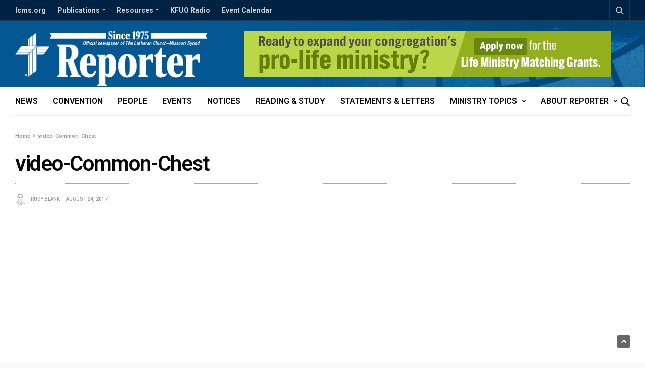

--- FILE ---
content_type: text/css;charset=UTF-8
request_url: https://reporter.lcms.org/cas-custom-sizes/?ver=1.5.1
body_size: 238
content:
.ad-336x280{height:auto;max-width:336px;max-height:280px;position:relative;width:100%;}.ad-336x280 .adsanity-inner{height:0;padding-bottom:83.33%;width:100%;}.ad-336x280 .adsanity-inner iframe{height:100%;left:0;position:absolute;top:0;width:100%;}.ad-336x280 .adsanity-inner img{height:auto;width:100%;}.ad-468x140{height:auto;max-width:468px;max-height:140px;position:relative;width:100%;}.ad-468x140 .adsanity-inner{height:0;padding-bottom:29.91%;width:100%;}.ad-468x140 .adsanity-inner iframe{height:100%;left:0;position:absolute;top:0;width:100%;}.ad-468x140 .adsanity-inner img{height:auto;width:100%;}.ad-336x560{height:auto;max-width:336px;max-height:560px;position:relative;width:100%;}.ad-336x560 .adsanity-inner{height:0;padding-bottom:166.67%;width:100%;}.ad-336x560 .adsanity-inner iframe{height:100%;left:0;position:absolute;top:0;width:100%;}.ad-336x560 .adsanity-inner img{height:auto;width:100%;}